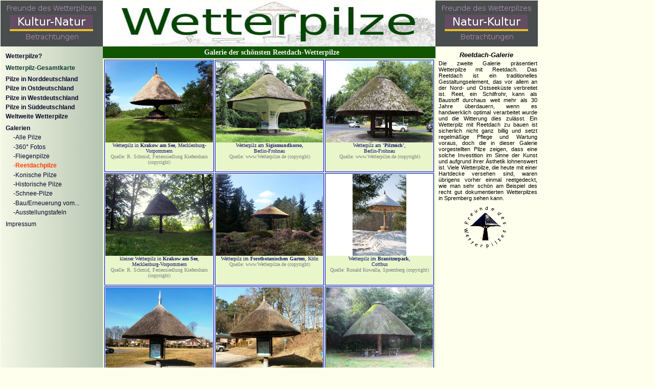

--- FILE ---
content_type: text/html
request_url: https://wetterpilze.de/Galerie01.shtml
body_size: 15964
content:
<!DOCTYPE html PUBLIC "-//W3C//DTD HTML 4.0 Transitional//EN" >
<html>
<head>
<title>Galerie der sch&ouml;nsten Reetdach-Wetterpilze</title>
<style>
    .td1{font-weight:bold;width:200px;text-align:right;color:#330000;vertical-align:top}
    .td2{font-weight:normal;width:1000px;text-align:left;color:#D15211}
    .li2{font-weight:normal;text-align:left;color:#D15211;text-decoration:underline}
    .li2b{font-weight:bold;text-align:left;color:#D15211;text-decoration:underline}
    .td2b{font-weight:normal;width:1000px;text-align:left;color:#000000}
</style>
<script type="text/javascript">
function popupnl (url) {
fenster = window.open(url, "Popupfenster", "width=500px,height=330px,top=50px,left=220px,toolbar=0,menubar=0,scrollbars=0,resizable=yes");
fenster.focus();
return false;
}
function popup (url) {
 fenster = window.open(url, "Popupfenster", "width=500px,height=600px,top=50px,left=220px,toolbar=0,menubar=0,scrollbars=0,resizable=yes");
 fenster.focus();
 return false;
}
function popupi (url) {
fensteri = window.open(url, "Popupfenster", "width=812px,height=750px,top=50px,left=120px,toolbar=0, menubar=0, scrollbars=0,resizable=yes");
fensteri.focus();
return false;
}
</script>
<script type="text/javascript" src="ressourcen/lytebox.js">
</script>
<script src="ressourcen/dia.js" type="text/javascript">
</script>
<script src="http://maps.google.com/maps?file=api&amp;v=2&amp;key=ABQIAAAAlnyPYRBE687y0UIVeIVaiRTcrHMHyjyWiLHKqNV9SIlJQHHjohQZ6y87ho5o_ckT2HJETFg9zkq9ng"
type="text/javascript"></script>

<link rel="stylesheet" href="ressourcen/lytebox.css" type="text/css" media="screen">
<link rel="stylesheet" type="text/css" href="ressourcen/main.css">
<link rel="stylesheet" type="text/css" href="ressourcen/navi.css">
<link rel="SHORTCUT ICON" href="ressourcen/favicon.ico">
<meta http-equiv="expires" content="86400">
<meta http-equiv="content-language" content="de">
<meta http-equiv="Content-Type" content="text/html; charset=ISO-8859-1">
<meta name="keywords"
   content="Wetterpilze,GrÃ¼nanlagen,Gr&uuml;nanlagen,Gruenanlagen,Parks,KÃ¶ln,K&ouml;ln,Koeln,Klaus-Heinz Herda,Denkmalschutz,Denkmalpflege">
<meta name="description"
   content="Verzeichnis, Denkmalpflege und Reisebericht zu Wetterpilzen und Pavillons in Parks, Gruenanlagen, Waeldern mit Fotos und Geschichten.">
<META name="robots" content="index, follow">
</head>
<body>
<div id="GesamtRahmen">
<div id="KopfWetterpilze">

<div id="Logo"><img alt="Logo" src="ressourcen/KulturNatur6.jpg" height="90" width="200"></div>
<div id="banner"><img alt="Foto: Banner" src="ressourcen/banner.jpg" height="90" width="650"></div>
<div id="Logo"><img alt="Logo" src="ressourcen/NaturKultur6.jpg" height="90" width="200"></div>
</div><!-- Ende Kopf -->
<div id="Navigation">

<ul class="Ebene3"><li><a href="Index.html"><B>Wetterpilze?</B></a></li></ul>

<ul class="Ebene3"><li></li></ul>
<ul class="Ebene3"><li><a href="Gesamtkarte.shtml"><span style="color: #0B3B2E;" >Wetterpilz-Gesamtkarte</span></a></li></ul>
<ul class="Ebene3"><li></li></ul>
<ul class="Ebene3"><li><a href="Norddeutschland.shtml">Pilze in Norddeutschland</a></li></ul>
<ul class="Ebene3"><li><a href="Osten.shtml">Pilze in Ostdeutschland</a></li></ul>
<ul class="Ebene3"><li><a href="Westen.shtml">Pilze in Westdeutschland</a></li></ul>
<ul class="Ebene3"><li><a href="Sueden.shtml">Pilze in S&uuml;ddeutschland</a></li></ul>
<ul class="Ebene3"><li><a href="WeltWeiteWetterpilze.shtml">Weltweite Wetterpilze</a></li></ul>
<ul class="Ebene3"><li></li></ul>

<ul class="Ebene3"><li><a href="Galerie02.shtml">Galerien</a></li></ul>
<ul class="Ebene4"><li><a href="Galerie.shtml">-Alle Pilze</a></li></ul>
<ul class="Ebene4"><li><a href="Galerie360Grad.shtml">-360&deg; Fotos</a></li></ul>
<ul class="Ebene4"><li><a href="Galerie02.shtml">-Fliegenpilze</a></li></ul>
<ul class="Ebene4"><li><a href="Galerie01.shtml"><span class="NavigationAktiv">-Reetdachpilze</span></a></li></ul>
<ul class="Ebene4"><li><a href="Galerie04.shtml">-Konische Pilze</a></li></ul>
<ul class="Ebene4"><li><a href="Galerie03.shtml">-Historische Pilze</a></li></ul>
<ul class="Ebene4"><li><a href="Galerie05.shtml">-Schnee-Pilze</a></li></ul>
<ul class="Ebene4"><li><a href="Galerie06.shtml">-Bau/Erneuerung vom...</a></li></ul>
<ul class="Ebene4"><li><a href="Ausstellungstafeln.shtml">-Ausstellungstafeln</a></li></ul>
<ul class="Ebene3"><li></li></ul>
<ul class="Ebene3l"><li><a href="Impressum.shtml">Impressum</a></li></ul>

</div>

<!-- Hier beginnt die Inhaltsseite-->
<div class="Inhalt">
<!--Inhaltstabelle -->
<table ID ="InhaltsTabelle">
<!-- 1. Reihe der Inhaltstabelle -->
<!-- orange Linie -->

<!-- 2. Reihe der Inhaltstabelle -->
<!-- &Uuml;berschrift -->
<tr class = "ParkText">
<td class = "ParkTextHead">
Galerie der sch&ouml;nsten Reetdach-Wetterpilze
</td>
</tr>


<td class = "PilzSlider">
<table class = "SliderTabelle">
<tr>
<td style="background-color:#E8F6CA;font-size:1.0em;font-weight:normal;color:#000000;vertical-align:top;width: 648px; ">


    
<table style="width: 648px;text-align: center;table-layout:fixed;">

<tr style="width: 648px;height: 220px;">

<td style="border-color: blue;border-style: solid;border-width: 1px; width: 200px; height: 160px;vertical-align:top;">

<a href="Fotogalerie.php?Res=ressourcen/Land/krakow/&Pic=01.jpg&MaxPic=3&PilzName=Norddeutschland - Krakow (gro&szlig;er Pilz)&PilzID=119" target="_blank" onclick="return popupi(this.href);">

<img alt="Logo" src="ressourcen/Land/krakow/01_t.jpg" height="160" width="100%">

<a style="text-decoration:none; color:#191970"; href="Krakow.shtml" target="_blank">Wetterpilz in <B>Krakow am See</B>,  Mecklenburg-Vorpommern</a><BR><span style="color:grey;">Quelle: R. Schmid, Feriensiedlung Kiefernhain (copyright)</span>
</td>


<td style="border-color: blue;border-style: solid;border-width: 1px; width: 200px; height: 160px;vertical-align:top;">

<a href="Fotogalerie.php?Res=ressourcen/Berlin/sigmundis/&Pic=01.jpg&MaxPic=6&PilzName=Berlin - Frohnau / Sigismundkorso&PilzID=93" target="_blank" onclick="return popupi(this.href);">

<img alt="Logo" src="ressourcen/Berlin/sigmundis/01_t.jpg" height="160" width="100%">

<a style="text-decoration:none; color:#191970"; href="Sigismundkorso.shtml" target="_blank">Wetterpilz am <B>Sigismundkorso</B>, <BR>Berlin-Frohnau </a><BR><span style="color:grey;">Quelle: www.Wetterpilze.de (copyright)</span>
</td>




<td style="border-color: blue;border-style: solid;border-width: 1px; width: 200px; height: 160px;vertical-align:top;">

<a href="Fotogalerie.php?Res=ressourcen/Berlin/b96/&Pic=01.jpg&MaxPic=6&PilzName=Berlin - Frohnau / Am Pilzteich&PilzID=94" target="_blank" onclick="return popupi(this.href);">

<img alt="Logo" src="ressourcen/Berlin/b96/01_t.jpg" height="160" width="100%">

<a style="text-decoration:none; color:#191970"; href="Sigismundkorso.shtml" target="_blank">Wetterpilz am <B>'Pilzteich'</B>, <BR>Berlin-Frohnau </a><BR><span style="color:grey;">Quelle: www.Wetterpilze.de (copyright)</span>
</td>


</tr>

<tr style="width: 648px;height: 220px;">

<td style="border-color: blue;border-style: solid;border-width: 1px; width: 200px; height: 160px;vertical-align:top;">

<a href="Fotogalerie.php?Res=ressourcen/Land/krakowklein/&Pic=01.jpg&MaxPic=1&PilzName=Norddeutschland - Krakow (kleiner Pilz)&PilzID=118" target="_blank" onclick="return popupi(this.href);">

<img alt="Logo" src="ressourcen/Land/krakowklein/01_t.jpg" height="160" width="100%">

<a style="text-decoration:none; color:#191970"; href="KrakowKlein.shtml" target="_blank">kleiner Wetterpilz in <B>Krakow am See</B>,  Mecklenburg-Vorpommern</a><BR><span style="color:grey;">Quelle: R. Schmid, Feriensiedlung Kiefernhain (copyright)</span>
</td>


<td style="border-color: blue;border-style: solid;border-width: 1px; width: 200px; height: 160px;vertical-align:top;">

<a href="Fotogalerie.php?Res=ressourcen/Koeln/for/&Pic=01.jpg&MaxPic=7&PilzName=K&ouml;ln - Forstbotanischer Garten&PilzID=8" target="_blank" onclick="return popupi(this.href);">

<img alt="Logo" src="ressourcen/Koeln/for/01_t.jpg" height="160" width="100%">

<a style="text-decoration:none; color:#191970"; href="ForstBotanischerGarten.shtml" target="_blank">Wetterpilz im <B>Forstbotanischen Garten</B>, K&ouml;ln </a><BR><span style="color:grey;">Quelle: www.Wetterpilze.de (copyright)</span>
</td>

<td style="border-color: blue;border-style: solid;border-width: 1px; width: 200px; height: 160px;vertical-align:top;">

<a href="Fotogalerie.php?Res=ressourcen/Land/branitz/&Pic=01.jpg&MaxPic=1&PilzName=Brandenburg - Cottbus Branitzerpark&PilzID=142" target="_blank" onclick="return popupi(this.href);">

<img alt="Logo" src="ressourcen/Land/branitz/01_t.jpg" height="160" width="100%">

<a style="text-decoration:none; color:#191970"; href="Branitzerpark.shtml" target="_blank">Wetterpilz im <B>Branitzerpark</B>, <BR>Cottbus </a><BR><span style="color:grey;">Quelle: Ronald Kowalla, Spremberg (copyright)</span>
</td>




</tr>



<tr style="width: 648px;height: 220px;">

<td style="border-color: blue;border-style: solid;border-width: 1px; width: 200px; height: 160px;vertical-align:top;">

<a href="Fotogalerie.php?Res=ressourcen/Land/krakowwest/&Pic=01.jpg&MaxPic=4&PilzName=Infopilz%20nahe%20eines%20Lebensmittelgesch%E4ftes&PilzID=486" target="_blank" onclick="return popupi(this.href);">

<img alt="Logo" src="ressourcen/Land/krakowwest/01_t.jpg" height="160" width="100%">

<a style="text-decoration:none; color:#191970"; href="HinweispilzWest.shtml" target="_blank">Westl. Wetterpilz in <B>Krakow am See</B>,  Mecklenburg-Vorpommern</a><BR><span style="color:grey;">Quelle: OSM Mitglied Josef1880</span>
</td>


<td style="border-color: blue;border-style: solid;border-width: 1px; width: 200px; height: 160px;vertical-align:top;">

<a href="Fotogalerie.php?Res=ressourcen/Land/krakowost/&Pic=01.jpg&MaxPic=4&PilzName=Infopilz am Borgwall&PilzID=487" target="_blank" onclick="return popupi(this.href);">

<img alt="Logo" src="ressourcen/Land/krakowost/01_t.jpg" height="160" width="100%">

<a style="text-decoration:none; color:#191970"; href="HinweispilzOst.shtml" target="_blank">Westl. Wetterpilz in <B>Krakow am See</B>, 
 </a><BR><span style="color:grey;">Quelle: OSM Mitglied Josef1880</span>
</td>




<td style="border-color: blue;border-style: solid;border-width: 1px; width: 200px; height: 160px;vertical-align:top;">

<a href="Fotogalerie.php?Res=ressourcen/Nord/bad/&Pic=01.jpg&MaxPic=8&PilzName=Wetterpilz am verlassenen Rastplatz&PilzID=373" target="_blank" onclick="return popupi(this.href);">

<img alt="Logo" src="ressourcen/Nord/bad/01_t.jpg" height="160" width="100%">

<a style="text-decoration:none; color:#191970"; href="Rastplatz.shtml" target="_blank">Wetterpilz am <B>Rastplatz</B>, <BR>Bad Oldesloe</a><BR><span style="color:grey;">Quelle: Dr. Clasen</span>
</td>


</tr>













<tr style="width: 648px;height: 220px;">

<td style="border-color: blue;border-style: solid;border-width: 1px; width: 200px; height: 160px;vertical-align:top;">

<a href="Fotogalerie.php?Res=ressourcen/Nord/horn/&Pic=01.jpg&MaxPic=2&PilzName=ehem. Wetterpilz im Stadtpark Nordhorn&PilzID=453" target="_blank" onclick="return popupi(this.href);">

<img alt="Logo" src="ressourcen/Nord/horn/01_t.jpg" height="160" width="100%">

<a style="text-decoration:none; color:#191970"; href="Nordhorn.shtml" target="_blank">ehem. Wetterpilz im Stadtpark <B>Nordhorn</B></a><BR><span style="color:grey;">Quelle: hist. Postkarte</span>
</td>


<td style="border-color: blue;border-style: solid;border-width: 1px; width: 200px; height: 160px;vertical-align:top;">

<a href="Fotogalerie.php?Res=ressourcen/Land/stahns/&Pic=01.jpg&MaxPic=1&PilzName=Wetterpilz%20im%20S%FCdwestkirchhof%20Stahnsdorf&PilzID=419" target="_blank" onclick="return popupi(this.href);">

<img alt="Logo" src="ressourcen/Land/stahns/01_t.jpg" height="160" width="100%">

<a style="text-decoration:none; color:#191970"; href="Stahnsdorf.shtml" target="_blank">Südwestkirchhof <B>Stahnsdorf</B> 
 </a><BR><span style="color:grey;">Quelle: hist. Postkarte</span>
</td>




<td style="border-color: blue;border-style: solid;border-width: 1px; width: 200px; height: 160px;vertical-align:top;">

<a href="Fotogalerie.php?Res=ressourcen/Land/buckow/&Pic=01.jpg&MaxPic=3&PilzName=Wetterpilz%20in%20Buckow%20(m%E4rkische%20Schweiz)&PilzID=253" target="_blank" onclick="return popupi(this.href);">

<img alt="Logo" src="ressourcen/Land/buckow/01_t.jpg" height="160" width="100%">

<a style="text-decoration:none; color:#191970"; href="Buckow.shtml" target="_blank">Wetterpilz in Buckow <BR><B>märkische Schweiz</B></a><BR><span style="color:grey;">Quelle: Ralf Roschinski (copyright) auf http://imgur.com/a/6dCVt#0</span>
</td>


</tr>

</table>

</td>
</tr>
</table><!-- Ende der Foto/Zeichnungstabelle-->
</td>
</tr>




<!-- 7. Reihe der Inhaltstabelle -->
<!-- orange Linie -->


<!-- 8. Reihe der Inhaltstabelle -->
<!-- &Uuml;berschrift -->

<tr class = "ParkBottomText">
<td class = "ParkTextHead">
<a style="font-size:larger;text-decoration:none; color:#EEF0F1; cursor:pointer;" href=" javascript:linkTo_UnCryptMailto('nbjmup;Lmbvt/IfsebAxfuufsqjm{f/ef','Mitteilung an den Pilz','Hallo Wetterpilz,');">Kontakt (Email) | </a>
<a style="font-size:larger;text-decoration:none; color:#EEF0F1; cursor:pointer;" href="mailer.php?var_name=Wetterpilze&var_mail=Kontakt" target="_blank" onclick="return popup(this.href);">Kontakt (Formular) | </a>
<a style="font-size:larger;text-decoration:none; color:#EEF0F1; cursor:pointer;" href="newsletter.php" target="_blank" onclick="return popupnl(this.href);">Newsletter | </a><a style="text-decoration:none; font-style:normal; color:#EEF0F1; cursor:pointer;" href="Suche.shtml">Pilz-Suche</a>
</td>
</tr>


<!-- 9. Reihe der Inhaltstabelle -->
<!-- orange Linie -->
<tr>
<td style="padding-bottom: 0px;padding-top: 0px;margin-bottom: 0px;margin-top: 0px;height: 0.0px; border-bottom:solid; border-bottom-width: 1px;border-bottom-color:blue"></td>
</tr>


<!--

<tr class = "PeepBottomText">
<td class = "PeepTextHead">
<a href="https://twitter.com/share" class="twitter-share-button" data-via="Wetterpilz" data-lang="de">Twittern</a>
<script>
        !function(d,s,id){var js,fjs=d.getElementsByTagName(s)[0];if(!d.getElementById(id)){js=d.createElement(s);js.id=id;js.src="//platform.twitter.com/widgets.js";fjs.parentNode.insertBefore(js,fjs);}}(document,"script","twitter-wjs");
</script>
 </td>
</tr>

-->
</table>
</div><!-- Ende Inhalt -->

            <div class ="Schwebetext">
                <p class="SchwebeTitel">Reetdach-Galerie</p><p class="SchwebeZeilen">Die zweite Galerie pr&auml;sentiert Wetterpilze mit Reetdach. Das Reetdach ist ein traditionelles Gestaltungselement, das vor allem an der Nord- und Ostseek&uuml;ste verbreitet ist. Reet, ein Schilfrohr, kann als Baustoff durchaus weit mehr als 30 Jahre &uuml;berdauern, wenn es handwerklich optimal verarbeitet wurde und die Witterung dies zul&auml;sst. Ein Wetterpilz mit Reetdach zu bauen ist sicherlich nicht ganz billig und setzt regelm&auml;&szlig;ige Pflege und Wartung voraus, doch die in dieser Galerie vorgestellten Pilze zeigen, dass eine solche Investition im Sinne der Kunst und aufgrund ihrer &Auml;sthetik lohnenswert ist. Viele Wetterpilze, die heute mit einer Hartdecke versehen sind, waren &uuml;brigens vorher einmal reetgedeckt, wie man sehr sch&ouml;n am Beispiel des recht gut dokumentierten Wetterpilzes in Spremberg sehen kann.
<div id="FDWLogo"><img alt="Logo" src="ressourcen/FDW2a.gif" height="90" width="90"></div>
 </p>
            </div>
            </div><!-- Ende Gesamtrahmen -->
</body>
</html>